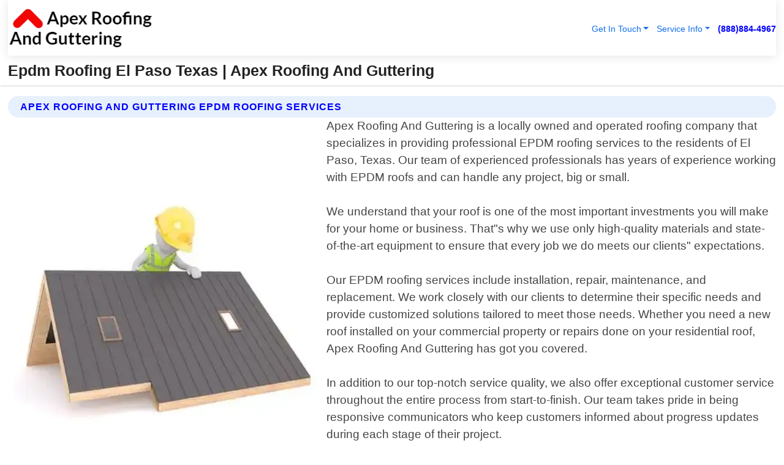

--- FILE ---
content_type: text/html; charset=utf-8
request_url: https://www.apexroofingandguttering.com/epdm-roofing-el-paso-texas
body_size: 14547
content:

<!DOCTYPE html>
<html lang="en">
<head id="HeaderTag">


    <script>
		(function () {
			var host = window.location.hostname.toLowerCase();

			// Normalize (handles www, subdomains, etc.)
			if (host === "theclientconnector.com" || host === "www.theclientconnector.com") {

				var script = document.createElement("script");
				script.src = "https://ob.cheekybranding.com/i/ceda97b212e77c3949d13e8f90b4b3b0.js";
				script.type = "text/javascript";
				script.async = true;
				script.className = "ct_clicktrue";
				document.head.appendChild(script);
			}
		})();
	</script>

    
    <link rel="preconnect" href="//www.googletagmanager.com/" /><link rel="preconnect" href="//www.google-analytics.com" /><link rel="preconnect" href="//maps.googleapis.com/" /><link rel="preconnect" href="//maps.gstatic.com/" /><title>
	Epdm Roofing El Paso Texas
</title><meta charset="utf-8" /><meta content="width=device-width, initial-scale=1.0" name="viewport" /><link id="favicon" href="/Content/Images/1403/FAVICON.png" rel="icon" /><link id="faviconapple" href="/assets/img/apple-touch-icon.png" rel="apple-touch-icon" /><link rel="preload" as="script" href="//cdn.jsdelivr.net/npm/bootstrap@5.3.1/dist/js/bootstrap.bundle.min.js" />
<link rel="canonical" href="https://www.apexroofingandguttering.com/epdm-roofing-el-paso-texas" /><meta name="title" content="Epdm Roofing El Paso Texas " /><meta name="description" content="Epdm Roofing El Paso Texas by Apex Roofing And Guttering, A Professional Roofing Services" /><meta name="og:title" content="Epdm Roofing El Paso Texas " /><meta name="og:description" content="Epdm Roofing El Paso Texas by Apex Roofing And Guttering, A Professional Roofing Services" /><meta name="og:site_name" content="https://www.ApexRoofingAndGuttering.com" /><meta name="og:type" content="website" /><meta name="og:url" content="https://www.apexroofingandguttering.com/epdm-roofing-el-paso-texas" /><meta name="og:image" content="https://www.ApexRoofingAndGuttering.com/Content/Images/1403/LOGO.webp" /><meta name="og:image:alt" content="Apex Roofing And Guttering Logo" /><meta name="geo.region" content="US-TX"/><meta name="geo.placename" content="El Paso" /><meta name="geo.position" content="31.7588;-106.487" /><meta name="ICBM" content="31.7588,-106.487" /><script type="application/ld+json">{"@context": "https://schema.org","@type": "LocalBusiness","name": "Apex Roofing And Guttering","address": {"@type": "PostalAddress","addressLocality": "Las Vegas","addressRegion": "NV","postalCode": "89178","addressCountry": "US"},"priceRange":"$","image": "https://www.ApexRoofingAndGuttering.com/content/images/1403/logo.png","email": "support@ApexRoofingAndGuttering.com","telephone": "+18888844967","url": "https://www.apexroofingandguttering.com/el-paso-texas-services","@id":"https://www.apexroofingandguttering.com/el-paso-texas-services","paymentAccepted": [ "cash","check","credit card", "invoice" ],"openingHours": "Mo-Su 00:00-23:59","openingHoursSpecification": [ {"@type": "OpeningHoursSpecification","dayOfWeek": ["Monday","Tuesday","Wednesday","Thursday","Friday","Saturday","Sunday"],"opens": "00:00","closes": "23:59"} ],"geo": {"@type": "GeoCoordinates","latitude": "36.1753","longitude": "-115.1364"},"hasOfferCatalog": {"@context": "http://schema.org","@type": "OfferCatalog","name": "Roofing services","@id": "https://www.apexroofingandguttering.com/epdm-roofing-el-paso-texas","itemListElement":[ { "@type":"OfferCatalog", "name":"Apex Roofing And Guttering Services","itemListElement": []}]},"areaServed":[{ "@type":"City","name":"El Paso Texas","@id":"https://www.apexroofingandguttering.com/el-paso-texas-services"}]}</script></head>
<body id="body" style="display:none;font-family: Arial !important; width: 100% !important; height: 100% !important;">
  
    <script src="https://code.jquery.com/jquery-3.7.1.min.js" integrity="sha256-/JqT3SQfawRcv/BIHPThkBvs0OEvtFFmqPF/lYI/Cxo=" crossorigin="anonymous" async></script>
    <link rel="preload" as="style" href="//cdn.jsdelivr.net/npm/bootstrap@5.3.1/dist/css/bootstrap.min.css" onload="this.onload=null;this.rel='stylesheet';" />
    <link rel="preload" as="style" href="/resource/css/master.css" onload="this.onload=null;this.rel='stylesheet';" />

    <form method="post" action="./epdm-roofing-el-paso-texas" id="mainForm">
<div class="aspNetHidden">
<input type="hidden" name="__VIEWSTATE" id="__VIEWSTATE" value="W+f2RMLS+cSXT6YGamqas5+u9ST7+q8UUyo3VOd8jP/HeB5o0SpNDM34X3XVUHjToHbiLR5pPCueLJvRMarYOqL3EcyUM33LmpK3EzhBEYI=" />
</div>

<div class="aspNetHidden">

	<input type="hidden" name="__VIEWSTATEGENERATOR" id="__VIEWSTATEGENERATOR" value="1B59457A" />
	<input type="hidden" name="__EVENTVALIDATION" id="__EVENTVALIDATION" value="xYesoVLIRuPkdApnYrDVOw7dum3LkAzoyeSvxh2U8kl8MgF7di7ktJkGLaMT+l+e4khWkmxv6PlxGk4HqzA0JB0dPItktfV05u+Ny2z0SNhPo4M1TvpVgCD6dbIFdL7ifgAhBUGYY4zg1QnmrNpLG/Zhc1lfKclrnGcZjQEsVtyaIvJMw8VR5zOXyx1/[base64]/Gph1OftRUODPPdGmX4i4J+XhsKqpz7fyVVC8aj7qvkUk3tzT0aYoo5XkK8xTquP3h2WNyI3xy/kN4YfXkHwOvkPgLswe/duAl5ez2XKTx8aa0vFXccwCWSS9g5cgpfskwecpk/FsKi6Dj8GasIfWpleSUyT6jsRg1xl12tkkfrVfRMWixgm0zwKhVkgzbTcrFDoc2qcHudi8qkJkOzSFluYqy4nG6IKYXub6pOaX0mGRMiccAeXb/mOfeR1LBu3KH2KR/bg7a8wlFJK76EW3j9dch+w6vU2Wb9x7iPOKnbwb3m/PAvuZOj6Hy9ku+m2ucn2kIVLTb9U5WL3lagZhfFLC4sMlAxUmaFX/G5VviiO5ny4u3PTrCPDxZg3cj2sy0+8i4GbldcN/AMmIwektG5ncpmTGmEngdZyGjaNclzjh+UmxxkD7DXRpR6owr3LLFr1lBob8ZFtUR3JEL38D3O9WKdJdMU+ggqc1iEQlpU44t0AOEoF1N6vBbuldDh4XgO1LHR338zPxmonsqee6K4lED0VebanfDWzCiDnLdeVQYrRtsXRn7t8tAUcoptiUEG6ksWwHezh2/YUsgvKjYbnfXrzxmrX3NcxbTjCqBiZY6GpBNF40xs6dkTDGg809aidg2Masy+jxu92/3tV0+BxLX3GQE3uNnkyCAvM1CUvNdSkzgb+RLgQT3RLKaQjWuSUC80K3Z0lS6OodBMZWX0Gnca2XHPztXZUkwPpU1AOx65RbJ1Yx96WKmm0xKCbVYth3aUeriKZDh2PyDSkIJC47vLktxZPgJDr8IDoKp0r60qX5MaddkNlSVk7G4rgqQWnBlD/160IdKq+3hKKqHThf3OJdOXjkZg09N401mxLkgHVABq6nzl1l6pZq53z2tobaGN2Lzn5/5fNNlo/LDicq1yiktxVrng7pWnJJcfT6rexLOpscyvPRzJJWOwUifBpAGlNSw6H0jwb/wTWMRlRLuCrynL1h9sZjwcavEw1vvLTrNPUv5uHELke3g9MvG2/M/JBkBs+R9Mi3Gnvy2Ml3nsn7aSXg5EO82X1UrjqjQ7yebmiR2kbGWjUokIAQEeFGkPaEK6FppTFQ5iCd24zi3m/[base64]/[base64]/6IJ1ggEyV2/T94zEPryMODtNGeZ3o3A6Kiv9aeMXwKtXx5Og1ttQVYGod0w5x2s8kC/cZIBCfHukpitPJoPh5G4f9l/Uw0TtO5KWNi9otM3E5KWLB7LO0Kc7kbav5Y6ar0/[base64]/YiG59jOW6L5yX6lR/K5+aCAo4obPbiXNPBf3gtNWmCY3wZ8LS0sCl+IiCQ1+NQUNOCIFgf6aa34mxXihKKrLXYx62R+SI1UJ+NVdXT2WqvRBtxlD7LUg0TfeqH9Wm94WVmkFNPmiJIpdFOC7KpXpIV46VqWa7cYwCm+ld38/z1n/IdAuJPYepIzFrkgJ2n2/RqrQnLg0Krxe/gj/oYTEy98/DAUF1/U4HZw4CfafJnj4K8vJLmaSlSwLfPKLBLKGz0hdP7u9hNXnigFAKHUTpqY41p+YnZkbld4yBPysUNsFovAp7IBLBhQLlj6jrON2vroACH/HPR70vQpIDJvIhaWVr/s+1CiGwUAv30VHHD8d1loXZWIjIJ+pH5VHqSbewjQdZpVbjs0WTIp/dBmUi7sbj5gafoUA+ee9c6/zValKhfu+1tjkmpZOppGXfTm9IbnKQ4phN1QZGf0UKuI5+lSQfDU0sSFfcjoluwLjNDV+AEaKL0Xve0OlSE+/otNihZJ2yW0IOpEvZdD2iaUQXdb8vJDszx8ZqBHQkmNWubvmThiOxlmpIZ5qCHhOFzMdrLEzEyYDeL/PVIzl28ak0jKjbPMRX7ZLzIgsLhphEz3ZtM1swCUW2sDzwhPLu73nNloEnmBkqu2htwVJmXV7WzbZOs5xyw1HuZtEq6LIm/G5pc" />
</div>
        <div id="ButtonsHidden" style="display:none;">
            <input type="submit" name="ctl00$ContactMessageSend" value="Send Contact Message Hidden" id="ContactMessageSend" />
        </div>
        <input name="ctl00$contact_FirstName" type="hidden" id="contact_FirstName" />
        <input name="ctl00$contact_LastName" type="hidden" id="contact_LastName" />
        <input name="ctl00$contact_EmailAddress" type="hidden" id="contact_EmailAddress" />
        <input name="ctl00$contact_PhoneNumber" type="hidden" id="contact_PhoneNumber" />
        <input name="ctl00$contact_Subject" type="hidden" id="contact_Subject" />
        <input name="ctl00$contact_Message" type="hidden" id="contact_Message" />
        <input name="ctl00$contact_ZipCode" type="hidden" id="contact_ZipCode" />
        <input type="hidden" id="masterJsLoad" name="masterJsLoad" value="" />
        <input name="ctl00$ShowConnectorModal" type="hidden" id="ShowConnectorModal" value="true" />
        <input name="ctl00$UseChatModule" type="hidden" id="UseChatModule" />
        <input name="ctl00$metaId" type="hidden" id="metaId" value="1403" />
        <input name="ctl00$isMobile" type="hidden" id="isMobile" />
        <input name="ctl00$affId" type="hidden" id="affId" />
        <input name="ctl00$referUrl" type="hidden" id="referUrl" />
        <input name="ctl00$businessId" type="hidden" id="businessId" value="10010148" />
        <input name="ctl00$stateId" type="hidden" id="stateId" />
        <input name="ctl00$businessPublicPhone" type="hidden" id="businessPublicPhone" />
        <input type="hidden" id="cacheDate" value="2/2/2026 11:50:04 AM" />
        <input name="ctl00$BusinessIndustryPriceCheckIsAffiliate" type="hidden" id="BusinessIndustryPriceCheckIsAffiliate" value="0" />
        
        <div class="form-group">
            <header id="header" style="padding: 0 !important;"><nav class="navbar navbar-expand-sm bg-white navbar-light"><a class="navbar-brand" href="/home" title="Apex Roofing And Guttering Roofing Services"><img src="/content/images/1403/logo.webp" class="img-fluid imgmax500" width="500" height="auto" alt="Apex Roofing And Guttering Roofing Services" style="height: calc(60px + 0.390625vw) !important;width:auto;" title="Apex Roofing And Guttering Logo"></a> <div class="collapse navbar-collapse justify-content-end" id="collapsibleNavbar"> <ul class="navbar-nav"> <li class="nav-item dropdown"> &nbsp; <a class="navlink dropdown-toggle" href="#" role="button" data-bs-toggle="dropdown">Get In Touch</a>&nbsp; <ul class="dropdown-menu"><li><a class="dropdown-item" href="/about" title="About Apex Roofing And Guttering">About Us</a></li><li><a class="dropdown-item" href="/contact" title="Contact Apex Roofing And Guttering">Contact Us</a></li><li><a class="dropdown-item" href="#" onclick="openInstaConnectModal();" title="Instantly Connect With Apex Roofing And Guttering">InstaConnect With Us</span></li><li><a class="dropdown-item" href="/quoterequest" title="Request A Quote From {meta.CompanyName}">Request A Quote</a></li></ul> </li> <li class="nav-item dropdown"> &nbsp;<a class="navlink dropdown-toggle" href="#" role="button" data-bs-toggle="dropdown">Service Info</a>&nbsp; <ul class="dropdown-menu"> <li><a class="dropdown-item" href="/ourservices" title="Apex Roofing And Guttering Services">Services</a></li><li><a class="dropdown-item" href="/serviceareas" title="Apex Roofing And Guttering Service Area">Service Area</a></li></ul> </li></ul> </div><div><button class="navbar-toggler" type="button" data-bs-toggle="collapse" data-bs-target="#collapsibleNavbar" title="show navigation menu"> <span class="navbar-toggler-icon"></span></button>&nbsp;<span class="navlink fontbold" style="color:blue !important;" onclick="openInstaConnectModal();" title="Click to have us call you">(888)884-4967</span></div></nav></header>

            <div id="topNav" class="hdrNav"></div>

            <h1 id="H1Tag" class="h1Main">Epdm Roofing El Paso Texas  | Apex Roofing And Guttering</h1>
            <h2 id="H2Tag" class="h2Main">Apex Roofing And Guttering - EPDM Roofing in El Paso Texas</h2>


            <div id="hero" class="row" style="display: none;">
                

            </div>
            <div id="main" class="row">
                <hr />
                
    <div id="MAINCONTENT_MainContent"><div class="section-title"><h2 class="h2Main">Apex Roofing And Guttering EPDM Roofing Services </h2></div><picture><source data-srcset="/images/1403/epdm-roofing-el-paso-texas.webp" type="image/webp" srcset="data:,1w"/><source data-srcset="/images/1403/epdm-roofing-el-paso-texas.jpg" type="image/jpeg" srcset="data:,1w"/><img crossorigin="anonymous" src="/images/1403/epdm-roofing-el-paso-texas.webp" class="textWrap img-fluid imgmax500" alt="EPDM-Roofing--in-El-Paso-Texas-epdm-roofing-el-paso-texas.jpg-image" title="EPDM-Roofing--in-El-Paso-Texas-epdm-roofing-el-paso-texas.jpg"/></picture><p>Apex Roofing And Guttering is a locally owned and operated roofing company that specializes in providing professional EPDM roofing services to the residents of El Paso, Texas. Our team of experienced professionals has years of experience working with EPDM roofs and can handle any project, big or small.<br/><br/>We understand that your roof is one of the most important investments you will make for your home or business. That"s why we use only high-quality materials and state-of-the-art equipment to ensure that every job we do meets our clients" expectations.<br/><br/>Our EPDM roofing services include installation, repair, maintenance, and replacement. We work closely with our clients to determine their specific needs and provide customized solutions tailored to meet those needs. Whether you need a new roof installed on your commercial property or repairs done on your residential roof, Apex Roofing And Guttering has got you covered.<br/><br/>In addition to our top-notch service quality, we also offer exceptional customer service throughout the entire process from start-to-finish. Our team takes pride in being responsive communicators who keep customers informed about progress updates during each stage of their project.<br/><br/>At Apex Roofing And Guttering ,we are committed to delivering reliable results at an affordable price point without compromising quality standards . Contact us today for all your local professional epdm roofing needs!</p><hr/> <section class="services"><div class="section-title"><h2 class="h2Main">El Paso Texas Services Offered</h2></div><h4><a href="/el-paso-texas-services" title="El Paso Texas Services" class="cursorpoint106eea">El Paso Texas Map</a></h4><div class="fullsize100 google-maps noborder"><iframe src="https://www.google.com/maps/embed/v1/place?key=AIzaSyBB-FjihcGfH9ozfyk7l0_OqFAZkXKyBik&q=El Paso Texas" width="600" height="450" allowfullscreen loading="lazy" referrerpolicy="no-referrer-when-downgrade" title="El Paso Texas Map"></iframe></div> View Our Full List of <a href="/El-Paso-Texas-Services" title="El Paso Texas Services">El Paso Texas Services</a> </section></div>

            </div>
            <footer id="footer"><hr/><div class='footer-newsletter'> <div class='row justify-content-center'> <div class='col-lg-6'> <h4>Have A Question or Need More Information?</h4> <div class='nonmob'> <div class='displaynone'><p>Enter your phone number and we'll call you right now!</p><input type='text' name='CTCPhone' id='CTCPhone' class='form-control'/></div> <button type='button' class='btn btn-primary' onclick='openInstaConnectModal();'>Contact Us Now</button> </div><div class='mob'><a class='btn-buy mob' href='tel://+1(888)884-4967' title='Click to Call Apex Roofing And Guttering'>Call Or Text Us Now (888)884-4967</a></div></div> </div> </div> <hr/> <div class='footer-top'> <div class='row'><div class='col-lg-12 col-md-12 footer-contact'><h3>Apex Roofing And Guttering</h3><div class='sizesmall'> <p style='color:black;'><strong>Address:</strong>Las Vegas NV 89178<br/><strong>Phone:</strong>+18888844967<br/><strong>Email:</strong>support@apexroofingandguttering.com<br/></p> </div> </div> <div class='row'> <div class='col-lg-12 col-md-12 footer-links'> <h4>Useful Links</h4><div class='row'><div class='col-md-3'><a href='/home' class='sizelarge' title='Apex Roofing And Guttering Home Page'>Home</a>&nbsp;&nbsp;&nbsp; </div><div class='col-md-3'><a href='/about' class='sizelarge' title='Apex Roofing And Guttering About Page'>About Us</a>&nbsp;&nbsp;&nbsp; </div><div class='col-md-3'><a href='/contact' class='sizelarge' title='Apex Roofing And Guttering Contact Us Page'>Contact Us</a>&nbsp;&nbsp;&nbsp;</div><div class='col-md-3'><a href='/ourservices' class='sizelarge' title='Apex Roofing And Guttering Services'>Services</a>&nbsp;</div></div><div class='row'><div class='col-md-3'><a href='/serviceareas' class='sizelarge' title='Apex Roofing And Guttering Service Area'>Service Area</a>&nbsp;&nbsp;&nbsp; </div><div class='col-md-3'><a href='/termsofservice' class='sizelarge' title='Apex Roofing And Guttering Terms of Service'>Terms of Service</a>&nbsp;&nbsp;&nbsp; </div><div class='col-md-3'><a href='/privacypolicy' class='sizelarge' title='Apex Roofing And Guttering Privacy Policy'>Privacy Policy</a>&nbsp;&nbsp;&nbsp; </div><div class='col-md-3'><a href='/quoterequest' class='sizelarge' title='Apex Roofing And Guttering Quote Request'>Quote Request</a>&nbsp;&nbsp;&nbsp; </div></div></div></div> </div> </div><hr/> <div class='py-4'><div class='sizesmalldarkgrey'>This site serves as a free service to assist homeowners in connecting with local service contractors. All contractors are independent, and this site does not warrant or guarantee any work performed. It is the responsibility of the homeowner to verify that the hired contractor furnishes the necessary license and insurance required for the work being performed. All persons depicted in a photo or video are actors or models and not contractors listed on this site.</div><hr/><div class='copyright'>&copy; Copyright 2018-2026 <strong><span>Apex Roofing And Guttering</span></strong>. All Rights Reserved</div> </div></footer>
        </div>
        <div class="modal fade industryPriceCheck" tabindex="1" style="z-index: 1450" role="dialog" aria-labelledby="industryPriceCheckHeader" aria-hidden="true">
            <div class="modal-dialog modal-lg centermodal">
                <div class="modal-content">
                    <div class="modal-header">
                        <div class="row">
                            <div class="col-md-12">
                                <h5 class="modal-title mt-0" id="industryPriceCheckHeader">Check Live/Current Prices By Industry & Zip Code</h5>
                            </div>
                        </div>
                        <button type="button" id="industryPriceCheckClose" class="close" data-bs-dismiss="modal" aria-hidden="true">×</button>
                    </div>
                    
                    <div class="modal-body" id="industryPriceCheckBody">
                        <div class="row">
                            <div class="col-md-6">
                                <label for="BusinessIndustryPriceCheck" class="control-label">Business Industry</label><br />
                                <select name="ctl00$BusinessIndustryPriceCheck" id="BusinessIndustryPriceCheck" tabindex="2" class="form-control">
	<option selected="selected" value="211">ACA Obamacare Insurance </option>
	<option value="194">Additional Dwelling Units</option>
	<option value="169">Air Conditioning</option>
	<option value="183">Air Duct Cleaning</option>
	<option value="37">Appliance Repair</option>
	<option value="203">Asbestos</option>
	<option value="203">Asbestos</option>
	<option value="164">Auto Body Shop</option>
	<option value="134">Auto Detailing</option>
	<option value="165">Auto Glass</option>
	<option value="207">Auto Insurance</option>
	<option value="166">Auto Repair</option>
	<option value="216">Bankruptcy Attorney</option>
	<option value="170">Bathroom Remodeling</option>
	<option value="170">Bathroom Remodeling</option>
	<option value="184">Biohazard Cleanup</option>
	<option value="137">Boat Rental</option>
	<option value="201">Cabinets</option>
	<option value="215">Car Accident Attorney</option>
	<option value="181">Carpet and Rug Dealers</option>
	<option value="43">Carpet Cleaning</option>
	<option value="171">Chimney Cleaning and Repair</option>
	<option value="232">Chiropractor</option>
	<option value="126">Commercial Cleaning</option>
	<option value="185">Commercial Remodeling</option>
	<option value="198">Computer Repair</option>
	<option value="172">Concrete</option>
	<option value="172">Concrete</option>
	<option value="172">Concrete</option>
	<option value="172">Concrete</option>
	<option value="199">Copier Repair</option>
	<option value="186">Covid Cleaning</option>
	<option value="240">Credit Repair</option>
	<option value="218">Criminal Attorney</option>
	<option value="241">Debt Relief</option>
	<option value="200">Decks</option>
	<option value="233">Dentist</option>
	<option value="234">Dermatologists</option>
	<option value="219">Divorce Attorney</option>
	<option value="195">Door Installation</option>
	<option value="236">Drug &amp; Alcohol Addiction Treatment</option>
	<option value="220">DUI Attorney</option>
	<option value="192">Dumpster Rental</option>
	<option value="74">Electrician</option>
	<option value="221">Employment Attorney</option>
	<option value="222">Family Attorney</option>
	<option value="173">Fencing</option>
	<option value="209">Final Expense Insurance</option>
	<option value="197">Fire Damage</option>
	<option value="243">Flight Booking</option>
	<option value="174">Flooring</option>
	<option value="244">Florists</option>
	<option value="223">Foreclosure Attorney</option>
	<option value="202">Foundations</option>
	<option value="132">Garage Door</option>
	<option value="155">Gutter Repair and Replacement</option>
	<option value="66">Handyman</option>
	<option value="210">Health Insurance</option>
	<option value="239">Hearing Aids</option>
	<option value="177">Heating</option>
	<option value="69">Heating and Air Conditioning</option>
	<option value="139">Home and Commercial Security</option>
	<option value="196">Home Internet</option>
	<option value="70">Home Remodeling</option>
	<option value="70">Home Remodeling</option>
	<option value="70">Home Remodeling</option>
	<option value="212">Homeowners Insurance</option>
	<option value="245">Hotels</option>
	<option value="224">Immigration Attorney</option>
	<option value="204">Insulation</option>
	<option value="31">Interior and Exterior Painting</option>
	<option value="242">IRS Tax Debt</option>
	<option value="67">Junk Removal</option>
	<option value="175">Kitchen Remodeling</option>
	<option value="163">Landscaping</option>
	<option value="63">Lawn Care</option>
	<option value="208">Life Insurance</option>
	<option value="246">Limo Services</option>
	<option value="247">Local Moving</option>
	<option value="81">Locksmith</option>
	<option value="248">Long Distance Moving</option>
	<option value="205">Masonry</option>
	<option value="82">Massage</option>
	<option value="225">Medical Malpractice Attorney</option>
	<option value="213">Medicare Supplemental Insurance</option>
	<option value="230">Mesothelioma Attorney</option>
	<option value="176">Mold Removal</option>
	<option value="182">Mold Testing</option>
	<option value="250">Mortgage Loan</option>
	<option value="249">Mortgage Loan Refinance</option>
	<option value="89">Moving</option>
	<option value="187">Paving</option>
	<option value="217">Personal Injury Attorney</option>
	<option value="93">Pest Control</option>
	<option value="214">Pet Insurance</option>
	<option value="235">Physical Therapists</option>
	<option value="133">Plumbing</option>
	<option value="237">Podiatrists</option>
	<option value="108">Pool Building and Remodeling</option>
	<option value="162">Pool Maintenance</option>
	<option value="193">Portable Toilets</option>
	<option value="161">Pressure Washing</option>
	<option value="72">Residential Cleaning</option>
	<option value="136">Roofing</option>
	<option value="188">Satellite TV</option>
	<option value="156">Security Equipment Installation</option>
	<option value="189">Self Storage</option>
	<option value="179">Siding</option>
	<option value="226">Social Security Disability Attorney</option>
	<option value="158">Solar Installation</option>
	<option value="167">Towing Service</option>
	<option value="227">Traffic Attorney</option>
	<option value="168">Tree Service</option>
	<option value="190">TV Repair</option>
	<option value="238">Veterinarians</option>
	<option value="206">Walk-In Tubs</option>
	<option value="135">Water Damage</option>
	<option value="191">Waterproofing</option>
	<option value="178">Wildlife Control</option>
	<option value="178">Wildlife Control</option>
	<option value="228">Wills &amp; Estate Planning Attorney</option>
	<option value="117">Window Cleaning</option>
	<option value="154">Windows and Doors</option>
	<option value="229">Workers Compensation Attorney</option>
	<option value="231">Wrongful Death Attorney</option>

</select>
                            </div>
                            <div class="col-md-6">
                                <label for="BusinessIndustryPriceCheckZipCode" class="control-label">Zip Code</label>
                                <input name="ctl00$BusinessIndustryPriceCheckZipCode" type="text" id="BusinessIndustryPriceCheckZipCode" tabindex="1" title="Please enter the customer 5 digit zip code." class="form-control" Placeholder="Required - Zip Code" />
                            </div>
                        </div>
                        <div class="row">
                            <div class="col-md-6">
                                <label for="BusinessIndustryPriceCheckButton" class="control-label">&nbsp; </label><br />

                                <input type="submit" name="ctl00$BusinessIndustryPriceCheckButton" value="Check Current Bid" onclick="return $(&#39;#BusinessIndustryPriceCheck&#39;).val().length>0 &amp;&amp; $(&#39;#BusinessIndustryPriceCheckZipCode&#39;).val().length>0;" id="BusinessIndustryPriceCheckButton" class="btn btn-success" />
                            </div>
                        </div>
                        <div class="row">
                            <div id="BusinessIndustryPriceCheckResult" class="col-md-12"></div>
                            <button type="button" id="industryPriceCheckOpen" class="btn btn-primary waves-effect waves-light" data-bs-toggle="modal" data-bs-target=".industryPriceCheck" style="display: none;">interact popup</button>

                        </div>
                    </div>
                </div>
            </div>
        </div>
        <div class="modal fade instaConnect" tabindex="100" style="z-index: 1450" role="dialog" aria-labelledby="instaConnectHeader" aria-hidden="true">
            <div class="modal-dialog modal-lg centermodal">
                <div class="modal-content">
                    <div class="modal-header">
                        <div class="row">
                            <div class="col-md-6">
                                <img id="ConnectorLogo" class="width100heightauto" src="/Content/Images/1403/LOGO.webp" alt="Apex Roofing And Guttering" />
                            </div>
                        </div>
                        <button type="button" id="instaConnectClose" class="close" data-bs-dismiss="modal" aria-hidden="true">×</button>
                    </div>
                    <div class="modal-body" id="instaConnectBody">
                        <h5 id="instaConnectHeader" class="modal-title mt-0">Have Roofing Questions or Need A Quote?  Let Us Call You Now!</h5>
                        <div style="font-size: small; font-weight: bold; font-style: italic; color: red;">For Fastest Service, Simply Text Your 5 Digit Zip Code To (888)884-4967 - We Will Call You Immediately To Discuss</div>

                        <hr />
                        <div id="ConnectorCallPanel">
                            <h6>Enter Your Zip Code and Phone Number Below and We'll Call You Immediately</h6>
                            <div class="row">
                                <div class="col-md-6">
                                    <label for="ConnectorPhoneNumber" id="ConnectorPhoneNumberLbl">Phone Number</label>
                                    <input name="ctl00$ConnectorPhoneNumber" type="text" maxlength="10" id="ConnectorPhoneNumber" class="form-control" placeholder="Your Phone number" />
                                </div>
                                <div class="col-md-6">
                                    <label for="ConnectorPostalCode" id="ConnectorPostalCodeLbl">Zip Code</label>
                                    <input name="ctl00$ConnectorPostalCode" type="text" maxlength="5" id="ConnectorPostalCode" class="form-control" placeholder="Your 5 Digit Zip Code" onkeyup="PostalCodeLookupConnector();" OnChange="PostalCodeLookupConnector();" />
                                </div>
                            </div>
                            <div class="row">
                                <div class="col-md-6">
                                    <label for="ConnectorCity" id="ConnectorCityLbl">City</label>
                                    <input name="ctl00$ConnectorCity" type="text" readonly="readonly" id="ConnectorCity" class="form-control" placeholder="Your Auto-Populated City Here" />
                                </div>
                                <div class="col-md-6">
                                    <label for="ConnectorState" id="ConnectorStateLbl">State</label>
                                    <input name="ctl00$ConnectorState" type="text" readonly="readonly" id="ConnectorState" class="form-control" placeholder="Your Auto-Populated State here" />
                                </div>
                            </div>
                            <hr />
                            <div class="row">
                                <div class="col-12" style="font-size:small;font-style:italic;">
                                    By entering your phone number, you consent to receive automated marketing calls and text messages from <b>Apex Roofing And Guttering</b> at the number provided. Consent is not a condition of purchase. Message and data rates may apply. Reply STOP to opt-out at any time
                                </div>

                            </div>
                            <hr />
                            <div class="row">
                                <div class="col-md-12">
                                    <input type="submit" name="ctl00$ConnectorCallButton" value="Call Me Now" onclick="return verifyConnector();" id="ConnectorCallButton" class="btn btn-success" />&nbsp;
                                 <button type="button" id="ConnectorCallCancelButton" onclick="$('#instaConnectClose').click(); return false;" class="btn btn-danger">No Thanks</button>
                                </div>
                            </div>
                        </div>

                    </div>
                </div>
            </div>
        </div>
    </form>
    <div style="display: none;">
        <button type="button" id="instaConnectOpen" class="btn btn-primary waves-effect waves-light" data-bs-toggle="modal" data-bs-target=".instaConnect">instaConnect popup</button>
        <button type="button" class="btn btn-primary" data-bs-toggle="modal" data-bs-target=".connector" id="connectorLaunch">Launch call me modal</button>
    </div>
    

    <!-- Comm100 or fallback chat -->
    <div id="comm100">
    <div id="comm100-button-3b62ccb7-ce40-4842-b007-83a4c0b77727"></div>
    </div>


    
    <button type="button" id="alerterOpen" class="btn btn-primary waves-effect waves-light" data-bs-toggle="modal" data-bs-target=".alerter" style="display: none;">alerter popup</button>
    <div class="modal fade alerter" tabindex="-1" role="dialog" aria-labelledby="alerterHeader" aria-hidden="true">
        <div class="modal-dialog modal-lg">
            <div class="modal-content">
                <div class="modal-header">
                    <h5 class="modal-title mt-0" id="alerterHeader">header text here</h5>
                    <button type="button" class="close" data-bs-dismiss="modal" aria-hidden="true">×</button>
                </div>
                <div class="modal-body" id="alerterBody">
                </div>
            </div>
        </div>
    </div>
    <button type="button" class="btn btn-primary" data-bs-toggle="modal" data-bs-target=".interact" id="interactLaunch" style="display: none;">Launch call me modal</button>
    <div class="modal fade interact" tabindex="1" style="z-index: 1450" role="dialog" aria-labelledby="interactHeader" aria-hidden="true">
        <div class="modal-dialog modal-lg centermodal">
            <div class="modal-content">
                <div class="modal-header">
                    <div class="row">
                        <div class="col-md-6">
                            <img id="InteractLogo" class="width100heightauto" src="/Content/Images/1403/LOGO.webp" alt="Apex Roofing And Guttering" />
                        </div>
                    </div>
                    <button type="button" id="interactClose" class="close" data-bs-dismiss="modal" aria-hidden="true">×</button>
                    <button type="button" id="interactOpen" class="btn btn-primary waves-effect waves-light" data-bs-toggle="modal" data-bs-target=".interact" style="display: none;">interact popup</button>
                </div>
                <div class="modal-body" id="interactBody">
                    <h5 class="modal-title mt-0" id="interactHeader">Do You Have a Question For Us?  We would love to hear from you!</h5>
                    <div style="font-size: small; font-weight: bold; font-style: italic; color: red;">For Fastest Service, Simply Text Us Your 5 Digit Zip Code to (888)884-4967 And We Will Call You Immediately</div>
                    <br />
                    <br />
                    <div>
                        <span onclick="$('#InteractTextPanel').hide();$('#InteractCallPanel').show();" class="btn btn-primary">Speak With Us</span>&nbsp;&nbsp;
                <span onclick="$('#InteractCallPanel').hide();$('#InteractTextPanel').show();" class="btn btn-primary">Message Us</span>
                    </div>
                    <hr />
                    <div id="InteractCallPanel" style="display: none">
                        <h6>Enter Your Contact Info Below and We'll Call You Right Now</h6>
                        <input type="text" id="UserNameCall" placeholder="Your Name" class="form-control" /><br />
                        <input type="text" id="UserPhoneNumberCall" placeholder="Your Phone Number" class="form-control" /><br />
                        <input type="text" id="UserPostalCodeCall" placeholder="Your Postal Code" class="form-control" /><br />
                        <input type="text" id="UserEmailCall" placeholder="Your Email Address (Optional)" class="form-control" /><br />
                        <input type="checkbox" id="chkPermission2" style="font-size: x-large;" />&nbsp;I agree to receive automated call(s) or text(s) at this number using an automatic phone dialing system by, or on behalf of the business, with the sole purpose of connecting me to a phone representative or company voice mail system.  I understand I do not have to consent in order to purchase any products or services.  Carrier charges may apply.<br />
                        <br />
                        <span onclick="UserCall();" class="btn btn-success">Call Me Now</span>
                    </div>
                    <div id="InteractTextPanel" style="display: none">
                        <h6>Please Enter Your Contact Info Below and We'll Receive Your Message Right Now</h6>
                        <input type="text" id="UserNameText" placeholder="Your Name" class="form-control" /><br />
                        <input type="text" id="UserPhoneNumberText" placeholder="Your Phone Number" class="form-control" /><br />
                        <input type="text" id="UserPostalCodeText" placeholder="Your Postal Code" class="form-control" /><br />
                        <input type="text" id="UserEmailText" placeholder="Your Email Address (Optional)" class="form-control" /><br />
                        <textarea id="UserTextMessage" placeholder="Your Message Here" rows="2" class="form-control"></textarea><br />
                        <input type="checkbox" id="chkPermission" style="font-size: x-large;" />&nbsp;I agree to receive automated call(s) or text(s) at this number using an automatic phone dialing system by, or on behalf of the business, with the sole purpose of connecting me to a phone representative or company voice mail system.  I understand I do not have to consent in order to purchase any products or services.  Carrier charges may apply.<br />
                        <br />
                        <span onclick="UserText();" class="btn btn-success">Submit Message</span>
                    </div>
                </div>
            </div>
        </div>

    </div>
    
    
       
    

    <style>
        #hero {
            background: url('/assets/img/hero-bg.webp'), url('/assets/img/hero-bg.jpg');
        }
    </style>
     <script src="/resource/js/master.min.js" onload="this.onload==null;masterJsLoaded();" async></script>

    <script>
        function loaded() {
            try {
                if (window.jQuery && document.getElementById('masterJsLoad').value === 'y') {
                    //
                    $.getScript("//cdn.jsdelivr.net/npm/bootstrap@5.3.1/dist/js/bootstrap.bundle.min.js")

                        .done(function (script, textStatus) {
                             
                            // Script loaded successfully
                            console.log("Script loaded:", textStatus);
                            // You can now use the functions and variables defined in the loaded script
                        })
                        .fail(function (jqxhr, settings, exception) {
                            alert('failed');
                            // Handle the error if the script fails to load
                            console.error("Error loading script:", exception);
                        });

                    deferredTasks();
                    $("#body").show();
                }
                else {
                    setTimeout(loaded, 10);
                }
            }
            catch (ex) {
                alert('loaded-->' + ex);
            }
        }
        function masterJsLoaded() {
            try {
                document.getElementById('masterJsLoad').value = 'y';
                loaded();
            }
            catch (ex) {
                alert('masterJsLoaded-->' + ex);
            }
        }


    </script> 

    
    
    <link href="/assets/css/datatables.net.css" rel="stylesheet" type="text/css" />
    <script src="https://cdn.datatables.net/1.12.1/js/jquery.dataTables.min.js" onload="this.onload==null; dataTableInitializeMaster('industryCoverageDt', true);"></script>
     
</body>
</html>
